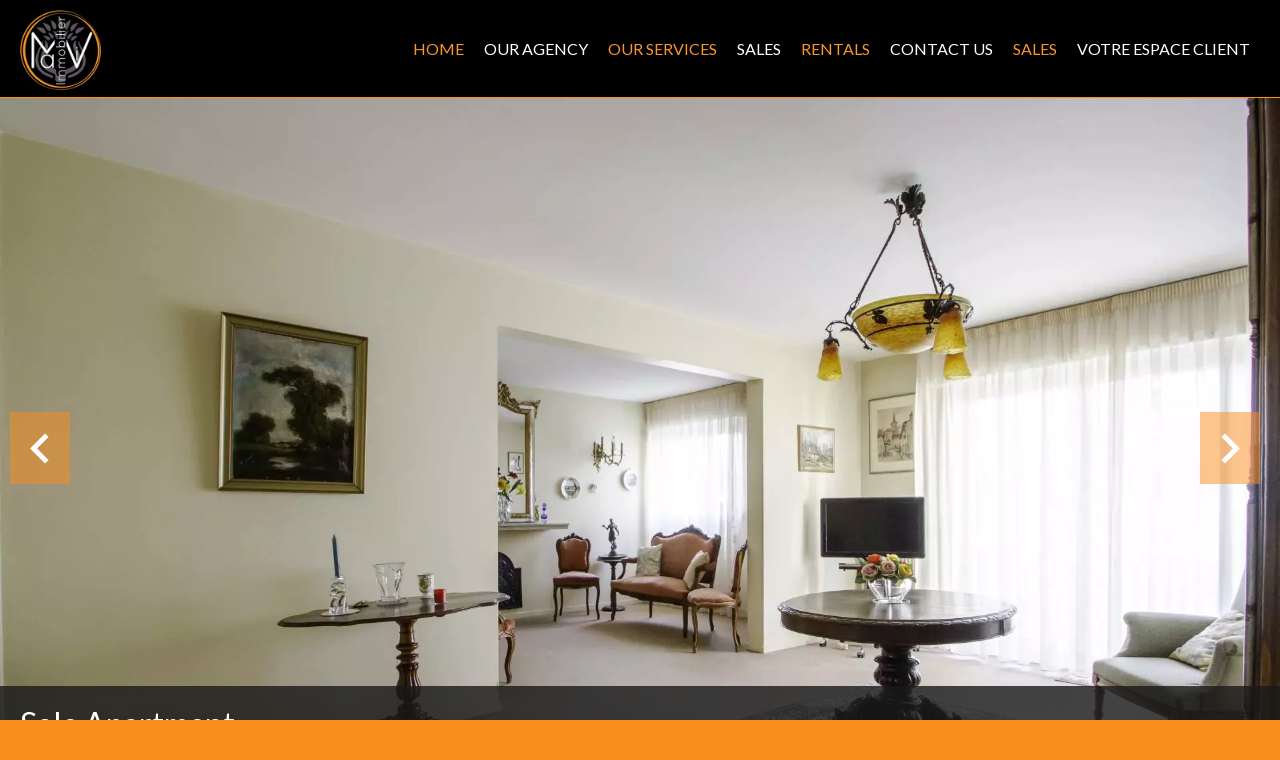

--- FILE ---
content_type: text/html; charset=UTF-8
request_url: https://mavi-immobilier.fr/en/property/sale+apartment+nancy+appartement-4-pieces-nancy-proche-artem+82223538
body_size: 12616
content:
<!DOCTYPE html>
<html lang="en" prefix="og: http://ogp.me/ns#">
  <head>

                  <meta charset="UTF-8">
              <title> Property Sale : Apartment in Nancy - MaVi Immobilier.</title>
              <meta name="description" content=" Property Sale : 4 rooms Apartment based in Nancy  83.25 m² - MaVi Immobilier.">
              <meta property="og:title" content=" Property Sale : Apartment in Nancy - MaVi Immobilier.">
              <meta property="og:description" content=" Property Sale : 4 rooms Apartment based in Nancy  83.25 m² - MaVi Immobilier.">
              <link rel="canonical" href="https://mavi-immobilier.fr/en/property/sale+apartment+nancy+appartement-4-pieces-nancy-proche-artem+82223538">
              <meta property="og:image" content="https://media.apimo.pro/cache/c319c5970866d20f12fc2fdad030264a_783e98f7dd_1920-original.jpg">
              <meta property="og:image:width" content="1920">
              <meta property="og:image:height" content="1280">
              <link rel="alternate" href="https://mavi-immobilier.fr/fr/propriete/vente+appartement+nancy+appartement-4-pieces-nancy-proche-artem+82223538" hreflang="x-default">
              <link rel="alternate" href="https://mavi-immobilier.fr/fr/propriete/vente+appartement+nancy+appartement-4-pieces-nancy-proche-artem+82223538" hreflang="fr-fr">
              <link rel="alternate" href="https://mavi-immobilier.fr/en/property/sale+apartment+nancy+appartement-4-pieces-nancy-proche-artem+82223538" hreflang="en-gb">
              <link rel="apple-touch-icon" sizes="180x180" href="https://d36vnx92dgl2c5.cloudfront.net/prod/Elone/1607/media/70098613d75205c085f50ab3143da279.webp">
              <link rel="icon" type="image/png" sizes="32x32" href="https://d36vnx92dgl2c5.cloudfront.net/prod/Elone/1607/media/d3e9c81336955f50e37ef34867975f8d.webp">
              <link rel="icon" type="image/png" sizes="16x16" href="https://d36vnx92dgl2c5.cloudfront.net/prod/Elone/1607/media/2548dc4697650919d8a872a08ecfa205.webp">
              <link rel="manifest" href="/cache/prod/Elone/1607/site.webmanifest">
              <meta property="og:url" content="https://mavi-immobilier.fr/en/property/sale+apartment+nancy+appartement-4-pieces-nancy-proche-artem+82223538">
              <meta name="viewport" content="width=device-width">
          
                                                          <link rel="stylesheet" href="https://d36vnx92dgl2c5.cloudfront.net/vendor/leaflet.markercluster/dist/MarkerCluster.css">                  <link rel="stylesheet" href="https://d36vnx92dgl2c5.cloudfront.net/vendor/leaflet/dist/leaflet.css">                  <link rel="stylesheet" href="https://d36vnx92dgl2c5.cloudfront.net/vendor/Leaflet.fullscreen/dist/leaflet.fullscreen.css">                  <link rel="stylesheet" href="https://d36vnx92dgl2c5.cloudfront.net/vendor/select2/dist/css/select2.min.css">                  <link rel="stylesheet" href="https://d36vnx92dgl2c5.cloudfront.net/cache/prod/Elone/1607/0c9221c8d82b43784ebab6545e2ddd8b82c4f88d-v1768831477.css">            
                                        <script async src="https://cache.consentframework.com/js/pa/28975/c/u8hMx/stub?lang=en" ></script>                  <script async src="https://choices.consentframework.com/js/pa/28975/c/u8hMx/cmp?lang=en" ></script>                                    <script async src="https://www.googletagmanager.com/gtag/js?id=G-Z93LV2BBTH" ></script>                  <script>
  window.dataLayer = window.dataLayer || [];
  function gtag(){dataLayer.push(arguments);}
  gtag('js', new Date());

  gtag('config', 'G-Z93LV2BBTH');
</script>
                                                                                                                                          
    
    

        
  </head>
  <body class="property chrome  thumbnail eupopup eupopup-bottom">

    <div class="g-recaptcha"></div>
    
    
      <header>
    <div>
      <div data-id="0" class="zone zone-header-left ">

  <div id="6970bed2ee15f-1" data-module-id="104443" data-instance="1" data-model-namespace="4b0d11912828"
      class="module module-104443 template-2 logo-template-2 module-logo "
            ><a href="/en/" ><img src="https://d36vnx92dgl2c5.cloudfront.net/prod/Elone/1607/media/444325ba474e4691edb4d8c0d0f5fbe5.webp"  alt="logo" /></a></div>

</div>


      <div data-id="1" class="zone zone-header-right ">

  <nav id="6970bed2ee24c-1" data-module-id="104445" data-instance="1" data-model-namespace="c2570dda9ccc"
      class="module module-104445 template-1 menu-template-1 module-menu main column "
            ><button><i class="mdi mdi-menu"></i></button><ul><li><a href="/en/" target="_self"  data-current=""><i class="mdi mdi-home"></i><span>Home</span></a></li><li><a href="/en/our-agency" target="_self"  data-current=""><span>Our agency</span></a></li><li><a href="/en/our-services" target="_self"  data-current=""><span>our services</span></a></li><li><a href="/en/sales" target="_self"  data-current=""><span>Sales</span></a></li><li><a href="/en/rentals" target="_self"  data-current=""><span>Rentals</span></a></li><li><a href="/en/contact-us" target="_self"  data-current=""><span>Contact us</span></a></li><li><a href="/en/sales" target="_self"  data-current=""><span>Sales</span></a></li><li><a href="https://www.moncompte.immo/Login" target="_blank"  data-current=""><span>Votre espace client</span></a></li></ul></nav>

</div>


    </div>
  </header>

  <section class="wrapper">
      <div data-id="2" class="zone zone-full-width ">

  <div id="6970bed2ee200-1" data-module-id="104461" data-instance="1" data-model-namespace="24880c2cfc0b"
      class="module module-104461 main template-1 slider-template-1 module-slider 	waiting
"
            ><div class="slider "><div class="" ><a href="https://d36vnx92dgl2c5.cloudfront.net/prod/Elone/1607/media/29769997158353a9c117f67c3b12cf87.webp" class="click-fullscreen" title="Sale Apartment Nancy"><img class="picture " data-position="0" src="https://d36vnx92dgl2c5.cloudfront.net/prod/Elone/1607/media/29769997158353a9c117f67c3b12cf87.webp" alt="Sale Apartment Nancy"></a></a></div><div class="" ><a href="https://d36vnx92dgl2c5.cloudfront.net/prod/Elone/1607/media/2d4a8d22353decc03096a4203b7492da.webp" class="click-fullscreen" title="Sale Apartment Nancy"><img class="picture  img-lazy-load" data-position="1" data-low-src="https://d36vnx92dgl2c5.cloudfront.net/prod/Elone/1607/media/b222ecca1fd559a2087f02724faf351a.webp" data-src="https://d36vnx92dgl2c5.cloudfront.net/prod/Elone/1607/media/2d4a8d22353decc03096a4203b7492da.webp" alt="Sale Apartment Nancy"></a></a></div><div class="" ><a href="https://d36vnx92dgl2c5.cloudfront.net/prod/Elone/1607/media/9ec3dbe37366f0a8f85c974225de40c8.webp" class="click-fullscreen" title="Sale Apartment Nancy"><img class="picture  img-lazy-load" data-position="2" data-low-src="https://d36vnx92dgl2c5.cloudfront.net/prod/Elone/1607/media/065b774d2cd304588d41d3798a2d67f3.webp" data-src="https://d36vnx92dgl2c5.cloudfront.net/prod/Elone/1607/media/9ec3dbe37366f0a8f85c974225de40c8.webp" alt="Sale Apartment Nancy"></a></a></div><div class="" ><a href="https://d36vnx92dgl2c5.cloudfront.net/prod/Elone/1607/media/beae60cea1d12bb0caadeedd51214f41.webp" class="click-fullscreen" title="Sale Apartment Nancy"><img class="picture  img-lazy-load" data-position="3" data-low-src="https://d36vnx92dgl2c5.cloudfront.net/prod/Elone/1607/media/cfafef378e6f1e87dbcca4b5abfe48d0.webp" data-src="https://d36vnx92dgl2c5.cloudfront.net/prod/Elone/1607/media/beae60cea1d12bb0caadeedd51214f41.webp" alt="Sale Apartment Nancy"></a></a></div><div class="" ><a href="https://d36vnx92dgl2c5.cloudfront.net/prod/Elone/1607/media/2fa9357afcaa67b1e3cd4197a8a10e7e.webp" class="click-fullscreen" title="Sale Apartment Nancy"><img class="picture  img-lazy-load" data-position="4" data-low-src="https://d36vnx92dgl2c5.cloudfront.net/prod/Elone/1607/media/907bc3b9ede592fe8fc2ad3b92f1c0a9.webp" data-src="https://d36vnx92dgl2c5.cloudfront.net/prod/Elone/1607/media/2fa9357afcaa67b1e3cd4197a8a10e7e.webp" alt="Sale Apartment Nancy"></a></a></div><div class="" ><a href="https://d36vnx92dgl2c5.cloudfront.net/prod/Elone/1607/media/b2787fe75cea496811e8db668cfd0141.webp" class="click-fullscreen" title="Sale Apartment Nancy"><img class="picture  img-lazy-load" data-position="5" data-low-src="https://d36vnx92dgl2c5.cloudfront.net/prod/Elone/1607/media/3d9c9858e927eb59ccc4d04124b6c46c.webp" data-src="https://d36vnx92dgl2c5.cloudfront.net/prod/Elone/1607/media/b2787fe75cea496811e8db668cfd0141.webp" alt="Sale Apartment Nancy"></a></a></div><div class="" ><a href="https://d36vnx92dgl2c5.cloudfront.net/prod/Elone/1607/media/d22189c67de31488e6c102803dcff894.webp" class="click-fullscreen" title="Sale Apartment Nancy"><img class="picture  img-lazy-load" data-position="6" data-low-src="https://d36vnx92dgl2c5.cloudfront.net/prod/Elone/1607/media/0edf200791bdac39620985b220e426ed.webp" data-src="https://d36vnx92dgl2c5.cloudfront.net/prod/Elone/1607/media/d22189c67de31488e6c102803dcff894.webp" alt="Sale Apartment Nancy"></a></a></div><div class="" ><a href="https://d36vnx92dgl2c5.cloudfront.net/prod/Elone/1607/media/5083325cedf27dc5af3cd837f1ef7984.webp" class="click-fullscreen" title="Sale Apartment Nancy"><img class="picture  img-lazy-load" data-position="7" data-low-src="https://d36vnx92dgl2c5.cloudfront.net/prod/Elone/1607/media/5ed0fc93a5418104ba0b9465b43e3709.webp" data-src="https://d36vnx92dgl2c5.cloudfront.net/prod/Elone/1607/media/5083325cedf27dc5af3cd837f1ef7984.webp" alt="Sale Apartment Nancy"></a></a></div><div class="" ><a href="https://d36vnx92dgl2c5.cloudfront.net/prod/Elone/1607/media/500ea0a43dba039e6654c44cb5359b1a.webp" class="click-fullscreen" title="Sale Apartment Nancy"><img class="picture portrait img-lazy-load" data-position="8" data-low-src="https://d36vnx92dgl2c5.cloudfront.net/prod/Elone/1607/media/025ccc938e1af45374d66e56dc6458d3.webp" data-src="https://d36vnx92dgl2c5.cloudfront.net/prod/Elone/1607/media/500ea0a43dba039e6654c44cb5359b1a.webp" alt="Sale Apartment Nancy"></a></a></div><div class="" ><a href="https://d36vnx92dgl2c5.cloudfront.net/prod/Elone/1607/media/63f43e751f02f1d1a43baf1e99f2136c.webp" class="click-fullscreen" title="Sale Apartment Nancy"><img class="picture  img-lazy-load" data-position="9" data-low-src="https://d36vnx92dgl2c5.cloudfront.net/prod/Elone/1607/media/4638df6c8e732bc9e1d487a4d9700451.webp" data-src="https://d36vnx92dgl2c5.cloudfront.net/prod/Elone/1607/media/63f43e751f02f1d1a43baf1e99f2136c.webp" alt="Sale Apartment Nancy"></a></a></div><div class="" ><a href="https://d36vnx92dgl2c5.cloudfront.net/prod/Elone/1607/media/9b9abd5ead96a9afcb877d5deb1e1ff1.webp" class="click-fullscreen" title="Sale Apartment Nancy"><img class="picture  img-lazy-load" data-position="10" data-low-src="https://d36vnx92dgl2c5.cloudfront.net/prod/Elone/1607/media/b6c55b2d05078dfde1dfe82219d75e44.webp" data-src="https://d36vnx92dgl2c5.cloudfront.net/prod/Elone/1607/media/9b9abd5ead96a9afcb877d5deb1e1ff1.webp" alt="Sale Apartment Nancy"></a></a></div><div class="" ><a href="https://d36vnx92dgl2c5.cloudfront.net/prod/Elone/1607/media/cec369b3418baad30d5963fe7e28afd4.webp" class="click-fullscreen" title="Sale Apartment Nancy"><img class="picture  img-lazy-load" data-position="11" data-low-src="https://d36vnx92dgl2c5.cloudfront.net/prod/Elone/1607/media/1fe05102c7f40486b5a86e6e83aad7ea.webp" data-src="https://d36vnx92dgl2c5.cloudfront.net/prod/Elone/1607/media/cec369b3418baad30d5963fe7e28afd4.webp" alt="Sale Apartment Nancy"></a></a></div><div class="" ><a href="https://d36vnx92dgl2c5.cloudfront.net/prod/Elone/1607/media/cbcd6e3d3a814efc3e9597abff9a9c05.webp" class="click-fullscreen" title="Sale Apartment Nancy"><img class="picture  img-lazy-load" data-position="12" data-low-src="https://d36vnx92dgl2c5.cloudfront.net/prod/Elone/1607/media/14a8585f4ed0b1f6cc190e2597175a01.webp" data-src="https://d36vnx92dgl2c5.cloudfront.net/prod/Elone/1607/media/cbcd6e3d3a814efc3e9597abff9a9c05.webp" alt="Sale Apartment Nancy"></a></a></div><div class="" ><a href="https://d36vnx92dgl2c5.cloudfront.net/prod/Elone/1607/media/6c2b105ab325bdc5444b5feb9cc0c2c6.webp" class="click-fullscreen" title="Sale Apartment Nancy"><img class="picture  img-lazy-load" data-position="13" data-low-src="https://d36vnx92dgl2c5.cloudfront.net/prod/Elone/1607/media/c6dec1da133de1020b0536f56496151e.webp" data-src="https://d36vnx92dgl2c5.cloudfront.net/prod/Elone/1607/media/6c2b105ab325bdc5444b5feb9cc0c2c6.webp" alt="Sale Apartment Nancy"></a></a></div><div class="" ><a href="https://d36vnx92dgl2c5.cloudfront.net/prod/Elone/1607/media/229f78aafb1a0036ac0aa20013db3ee0.webp" class="click-fullscreen" title="Sale Apartment Nancy"><img class="picture  img-lazy-load" data-position="14" data-low-src="https://d36vnx92dgl2c5.cloudfront.net/prod/Elone/1607/media/948fadb06463e6320dc7aba4df29dd6b.webp" data-src="https://d36vnx92dgl2c5.cloudfront.net/prod/Elone/1607/media/229f78aafb1a0036ac0aa20013db3ee0.webp" alt="Sale Apartment Nancy"></a></a></div></div><div class="api-spinner"><div class="bounce1"></div><div class="bounce2"></div><div class="bounce3"></div></div></div>
  <div id="6970bed2ee26a-1" data-module-id="104462" data-instance="1" data-model-namespace="22d61ad2f4fc"
      class="module module-104462 template-2 property-info-template-2 module-property-info "
            data-property-id="82223538"><h2 class="title property-title-2">Sale
		Apartment<br>Nancy
		<br></h2><p>Ref.
			82223538</p><p>4 rooms</p><p>2 bedrooms</p><p>83.25 m²</p><p>€155,000</p></div>

</div>


  <section data-id="3" class="zone zone-top-content ">


</section>


  <section class="row-2 clearfix">
    <div data-id="4" class="zone zone-left-content ">

  <div id="6970bed2ee22b-1" data-module-id="104463" data-instance="1" data-model-namespace="badf51dac654"
      class="module module-104463 template-1 breadcrumb-template-1 module-breadcrumb "
            ><nav><ul><li class="module-breadcrumb-tab"><a href="/en/">Homepage</a></li><li class="module-breadcrumb-tab"><h2><a>Sale apartment Nancy, 4 rooms, 2 bedrooms, 83.25 m², €155,000</a></h2></li></ul></nav></div>
  <div id="6970bed2ee28b-1" data-module-id="104464" data-instance="1" data-model-namespace="d221ae803080"
      class="module module-104464 template-4 property-info-template-4 module-property-info "
            data-property-id="82223538"><div class="module-header"><h1 class="module-header-title">Additional information</h1></div><h1 class="title property-title-4" >Sale Apartment Nancy</h1><span class="price">€155,000</span><p class="comment" id="description"></p></div>
  <div id="6970bed2ee2a9-1" data-module-id="104473" data-instance="1" data-model-namespace="0a49c24f33ec"
      class="module module-104473 template-3 property-info-template-3 module-property-info "
            data-property-id="82223538"><div class="module-header"><h3 class="module-header-title">Summary</h3></div><div class="summary details clearfix"><ul><li>Reference <span>82223538</span></li><li>Rooms <span>4 rooms</span></li><li>Area <span>83.25 m²</span></li><li>Heating device <span>Radiator</span></li><li>Heating type <span>Gas</span></li><li>Heating access <span>Common</span></li><li>Floor <span>1st</span></li></ul></div></div>
  <div id="6970bed2ee39c-1" data-module-id="104539" data-instance="1" data-model-namespace="1a162ff87724"
      class="module module-104539 template-17 property-info-template-17 module-property-info "
            data-property-id="82223538"><div class="module-header"><h2 class="module-header-title">Other visuals</h2></div><p class="no-information">
      No information available
    </p></div>
  <div id="6970bed2ee3db-1" data-module-id="104471" data-instance="1" data-model-namespace="55877f9a85fa"
      class="module module-104471 template-1 cluster-template-1 module-cluster "
            ><div id="6970bed2f22b0-1" data-module-id="104467" data-instance="1" data-model-namespace="72ec68bdaf28"
      class="module module-104467 template-5 property-info-template-5 module-property-info "
            data-property-id="82223538"><div class="module-header"><h3 class="module-header-title">Areas</h3></div><ul><li>
          1 Entrance <span>4 m²</span></li><li>
          1 Living-room <span>20 m²</span></li><li>
          1 Living room/dining area <span>12 m²</span></li><li>
          1 Hallway <span>5 m²</span></li><li>
          1 Bedroom <span>12 m²</span></li><li>
          1 Shower room <span>3 m²</span></li><li>
          1 Bedroom <span>10 m²</span></li><li>
          1 Kitchen <span>11 m²</span></li><li>
          1 Pantry <span>2 m²</span></li><li>
          1 Lavatory <span>1 m²</span></li><li>
          1 Cupboard <span>1 m²</span></li><li>
          1 Cupboard <span>1 m²</span></li><li>
          1 Cupboard <span>1 m²</span></li><li>
          1 Cupboard <span>1 m²</span></li></ul></div><div id="6970bed2f2307-1" data-module-id="104468" data-instance="1" data-model-namespace="b2cc937e9c8b"
      class="module module-104468 template-8 property-info-template-8 module-property-info "
            data-property-id="82223538"><div class="module-header"><h3 class="module-header-title">Proximities</h3></div><p class="no-information">
      No information available
    </p></div><div id="6970bed2f2327-1" data-module-id="104469" data-instance="1" data-model-namespace="ee059057cc30"
      class="module module-104469 template-6 property-info-template-6 module-property-info "
            data-property-id="82223538"><div class="module-header"><h3 class="module-header-title">Services</h3></div><ul class="list-inline list-inline-30"><li>Intercom</li></ul></div><div id="6970bed2f2344-1" data-module-id="104470" data-instance="1" data-model-namespace="705074e4e113"
      class="module module-104470 template-7 property-info-template-7 module-property-info "
            data-property-id="82223538"><div class="module-header"><h3 class="module-header-title">Legal notice</h3></div><ul><li>
          145,000 € Agency fees not included
                  </li><li>
          6.9% ( 10,000 € ) VAT included Agency fees payable by buyer
                  </li><li>
          « Carrez » act
          <span>83 m²</span></li><li>
          Land value tax
          <span>1120 € / year</span></li><li>
          Fees
          <span>568 €</span></li></ul></div></div>
  <div id="6970bed2ee3f8-1" data-module-id="104472" data-instance="1" data-model-namespace="28ecb00cae05"
      class="module module-104472 template-1 leafletmap-template-1 module-leaflet-map module-map "
            ><div id="6970bed2ee3f8-1-inner-map" class="inner-map"></div></div>

</div>


    <div data-id="5" class="zone zone-right-content ">

  <div id="6970bed2ee2c7-1" data-module-id="104474" data-instance="1" data-model-namespace="c2daea04f1d8"
      class="module module-104474 template-1 share-template-1 module-share "
            ><div class="module-header"><h2 class="module-header-title">Share</h2></div><div class="content"><ul><li class="social facebook icon-facebook icon-border"><a href="#"><i class="mdi mdi-facebook"></i><span>Facebook</span></a></li><li class="social twitter icon-twitter icon-border"><a href="#"><svg xmlns="http://www.w3.org/2000/svg" fill="none" height="25" width="25" viewBox="0 0 512 512"><path clip-rule="evenodd" d="M192.034 98H83l129.275 170.757L91.27 412h55.908l91.521-108.34 81.267 107.343H429L295.968 235.284l.236.303L410.746 99.994h-55.908l-85.062 100.694zm-48.849 29.905h33.944l191.686 253.193h-33.944z" fill="#fff" fill-rule="evenodd"/></svg><span>Twitter</span></a></li><li class="social whatsapp icon-whatsapp icon-border"><a href="#"><i class="mdi mdi-whatsapp"></i><span>Whatsapp</span></a></li><li class="social linkedin icon-linkedin icon-border"><a href="#"><i class="mdi mdi-linkedin"></i><span>Linkedin</span></a></li></ul></div></div>
  <div id="6970bed2ee30a-1" data-module-id="104475" data-instance="1" data-model-namespace="661ecd64b604"
      class="module module-104475 template-1 cluster-template-1 module-cluster "
            ><div id="6970bed2f103f-1" data-module-id="108747" data-instance="1" data-model-namespace="5360b2d7d102"
      class="module module-108747 template-1 agency-template-1 module-agency simple "
            ><article class="agency"><div class="picture" data-preserveportrait="false"><img class="img-lazy-load" src="https://d36vnx92dgl2c5.cloudfront.net/prod/Elone/1607/media/a1e48d2840caa01f80b7a14b7f5fa2ef.webp" alt="MaVi Immobilier" title="MaVi Immobilier"></div><div class="info"><h2><a href="#">MaVi Immobilier</a></h2><p class="address"></p><p><span class="phone"><i class="mdi mdi-phone"></i><a href="tel:+33-0383363303">+33 3 83 36 33 03</a></span><br><span class="email"><i class="mdi mdi-email-outline"></i><a href="mailto:contact@mavi-immobilier.fr">contact@mavi-immobilier.fr</a></span><br></p></div></article></div><div id="6970bed2f108c-1" data-module-id="104477" data-instance="1" data-model-namespace="b8085f22e0fe"
      class="module module-104477 template-1 contact-template-1 module-contact "
            ><div class="module-header"><h2 class="module-header-title">Request additional information</h2></div><form name="contact-form-104477" method="post" action="https://mavi-immobilier.fr/en/property/sale+apartment+nancy+appartement-4-pieces-nancy-proche-artem+82223538"><div class="field firstname text"><input type="text" id="contact-form-104477_firstname" name="contact-form-104477[firstname]" required="required" placeholder="Firstname" class="" name="firstname" /></div><div class="field lastname text"><input type="text" id="contact-form-104477_lastname" name="contact-form-104477[lastname]" required="required" placeholder="Lastname" class="" name="lastname" /></div><div class="field email email"><input type="email" id="contact-form-104477_email" name="contact-form-104477[email]" required="required" placeholder="E-mail" class="" name="email" /></div><div class="field phone tel"><input id="contact-form-104477_phone" name="contact-form-104477[phone]" required="required" placeholder="Phone" class="" name="phone" type="tel" default-value=""  /></div><div class="field message textarea"><textarea id="contact-form-104477_message" name="contact-form-104477[message]" placeholder="Message" class="" name="message"></textarea></div><div class="field recaptcha recaptcha"><script>

                    window.onloadCallback = function() {
                        $('.g-recaptcha').each(function(i, v) {
                            const $placeholder = $(this)

                            $placeholder.data('widget-id', i);

                            grecaptcha.render( this, {
                                callback: function( token ) {

                                    return new Promise(function(resolve, reject) {
                                    if( grecaptcha === undefined ) {
                                        console.log( 'reCaptcha not defined' )
                                        reject()
                                    }

                                    var response = grecaptcha.getResponse( $placeholder.data('widget-id') )
                                    if( !response ) {
                                        console.log( 'Could not get reCaptcha response' )
                                        reject()
                                    }

                                    const $form = $placeholder.closest('form')

                                    $form.find('.g-recaptcha-response').val( token )
                                    // Add a class that will be used to bypass the prevented submit event
                                    $form.addClass('recap-done')
                                    // submit by clicking the submit button of your form
                                    .find('[type="submit"]').trigger('click')
                                    resolve()
                                    grecaptcha.reset( $placeholder.data('widget-id') )
                                    })
                                },
                                sitekey: '6LctG6wUAAAAALSwjJO9bWoLzy3gi7yZn305f91K',
                                size: 'invisible', // This makes the real reCaptcha V2 Invisible
                            });
                        });
                    };

                </script><div class="g-recaptcha" data-sitekey="6LctG6wUAAAAALSwjJO9bWoLzy3gi7yZn305f91K"></div></div><div class="rgpd"><input type="checkbox" required><label>I have read and accept the <a href="/en/legal-notice">privacy policy</a> of this website</label></div><div><button type="submit" id="contact-form-104477_submit" name="contact-form-104477[submit]" class="submit">
                Send
    </button></div></form></div></div>
  <div id="6970bed2ee37e-1" data-module-id="104478" data-instance="1" data-model-namespace="36a0168db482"
      class="module module-104478 template-33 property-info-template-33 module-property-info "
            data-property-id="82223538"><div class="module-header"><h2 class="module-header-title">Energy efficiency</h2></div><div class="energy-diagnostics"><div class="diagnostic diagnostic-1"><img src="[data-uri]" alt="Diagnostic Graph"></div><div class="diagnostic diagnostic-2"><img src="[data-uri]" alt="Diagnostic Graph"></div></div></div>

</div>


  </section>
  <section data-id="6" class="zone zone-bottom-content ">


</section>


  </section>

  <footer>
    <div data-id="7" class="zone zone-footer ">

  <nav id="6970bed2ee1d8-1" data-module-id="104446" data-instance="1" data-model-namespace="a7ff5e7dd8e6"
      class="module module-104446 template-1 menu-template-1 module-menu column "
            ><div class="module-header"><h2 class="module-header-title">Navigation</h2></div><ul><li><a href="/en/" target="_self"  data-current=""><i class="mdi mdi-home"></i><span>Home</span></a></li><li><a href="/en/our-agency" target="_self"  data-current=""><span>Our agency</span></a></li><li><a href="/en/our-services" target="_self"  data-current=""><span>our services</span></a></li><li><a href="/en/sales" target="_self"  data-current=""><span>Sales</span></a></li><li><a href="/en/rentals" target="_self"  data-current=""><span>Rentals</span></a></li><li><a href="/en/contact-us" target="_self"  data-current=""><span>Contact us</span></a></li><li><a href="https://www.moncompte.immo/Login" target="_self"  data-current=""><span>Votre espace client</span></a></li></ul></nav>
  <div id="6970bed2ee34d-1" data-module-id="104487" data-instance="1" data-model-namespace="d71a5e83dc1e"
      class="module module-104487 template-3 agency-template-3 module-agency simple "
            ><div class="module-header"><h2 class="module-header-title">MaVi Immobilier</h2></div><article class="agency"><p class="address">
													11-13 rue du Faubourg des Trois Maisons<br><span class="zipcode">54000</span>
					Nancy<br></p><p><span class="phone"><a href="tel:+33 3 83 36 33 03">+33 3 83 36 33 03</a></span><br><span class="email"><a href="mailto:contact@mavi-immobilier.fr">contact@mavi-immobilier.fr</a></span><br></p></article></div>
  <div id="6970bed2ee3b9-1" data-module-id="104449" data-instance="1" data-model-namespace="6fbb06a22506"
      class="module module-104449 template-1 social-menu-template-1 module-social-menu "
            ><div class="module-header"><h2 class="module-header-title">Follow us</h2></div><ul><li class="social facebook"><a href="https://www.facebook.com/MaVi-Immobilier-107282864788651/" target="_blank" rel="me"><i class="mdi mdi-facebook"></i><span>Facebook</span></a></li><li class="social instagram"><a href="https://instagram.com/mavi.immobilier" target="_blank" rel="me"><i class="mdi mdi-instagram"></i><span>Instagram</span></a></li><li class="social linkedin"><a href="https://www.linkedin.com/in/beno%C3%AEt-masson-742895215/" target="_blank" rel="me"><i class="mdi mdi-linkedin"></i><span>Linkedin</span></a></li><li class="social mybusiness"><a href="https://g.co/kgs/HCtGCD" target="_blank" rel="me"><i class="mdi mdi-google-my-business"></i><span>My Business</span></a></li></ul></div>

</div>


    <div data-id="8" class="zone zone-legal ">

  <div id="6970bed2ee32c-1" data-module-id="104492" data-instance="1" data-model-namespace="06fbb8760520"
      class="module module-104492 template-3 legal-template-3 module-legal template3 "
            ><nav><ul><li><a href="/en/">
					©2026
					MaVi Immobilier
				</a></li><li ><a href="/en/legal-notice">Legal notice</a></li><li ><a href="/en/legals/fees">Agency fees</a></li><li><a href='javascript:Sddan.cmp.displayUI()'>Change cookies settings</a></li><li><a href="https://apimo.net/fr/site-internet/">
										Design by <span>Apimo™</span></a></li></ul></nav></div>

</div>


  </footer>

                      <link media="print"onload="this.media='all'"rel="stylesheet" href="https://d36vnx92dgl2c5.cloudfront.net/static/Realtix/Global/mdi/css/materialdesignicons.min.css">                  <link media="print"onload="this.media='all'"rel="stylesheet" href="https://d36vnx92dgl2c5.cloudfront.net/vendor/kernel-webfont/build/css/icons.css">                                                                                                      
    
                  <script src="https://d36vnx92dgl2c5.cloudfront.net/cache/prod/Elone/1607/model/9019c54cda85621bc7b498169948b3395d65d9d7-v1768996563.4122.js" ></script>                                                      <script src="https://d36vnx92dgl2c5.cloudfront.net/vendor/jquery/dist/jquery.min.js" ></script>                                                      <script src="https://d36vnx92dgl2c5.cloudfront.net/vendor/owl.carousel/owl.carousel.js" ></script>                  <script type="application/ld+json">
{
  "@context": "https://schema.org/",
  "@type": "Product",
  "name": "module_property_info_title",
  "image": [
          "https://d36vnx92dgl2c5.cloudfront.net/prod/Elone/1607/media/29769997158353a9c117f67c3b12cf87.webp",          "https://d36vnx92dgl2c5.cloudfront.net/prod/Elone/1607/media/2d4a8d22353decc03096a4203b7492da.webp",          "https://d36vnx92dgl2c5.cloudfront.net/prod/Elone/1607/media/9ec3dbe37366f0a8f85c974225de40c8.webp",          "https://d36vnx92dgl2c5.cloudfront.net/prod/Elone/1607/media/beae60cea1d12bb0caadeedd51214f41.webp",          "https://d36vnx92dgl2c5.cloudfront.net/prod/Elone/1607/media/2fa9357afcaa67b1e3cd4197a8a10e7e.webp",          "https://d36vnx92dgl2c5.cloudfront.net/prod/Elone/1607/media/b2787fe75cea496811e8db668cfd0141.webp",          "https://d36vnx92dgl2c5.cloudfront.net/prod/Elone/1607/media/d22189c67de31488e6c102803dcff894.webp",          "https://d36vnx92dgl2c5.cloudfront.net/prod/Elone/1607/media/5083325cedf27dc5af3cd837f1ef7984.webp",          "https://d36vnx92dgl2c5.cloudfront.net/prod/Elone/1607/media/500ea0a43dba039e6654c44cb5359b1a.webp",          "https://d36vnx92dgl2c5.cloudfront.net/prod/Elone/1607/media/63f43e751f02f1d1a43baf1e99f2136c.webp",          "https://d36vnx92dgl2c5.cloudfront.net/prod/Elone/1607/media/9b9abd5ead96a9afcb877d5deb1e1ff1.webp",          "https://d36vnx92dgl2c5.cloudfront.net/prod/Elone/1607/media/cec369b3418baad30d5963fe7e28afd4.webp",          "https://d36vnx92dgl2c5.cloudfront.net/prod/Elone/1607/media/cbcd6e3d3a814efc3e9597abff9a9c05.webp",          "https://d36vnx92dgl2c5.cloudfront.net/prod/Elone/1607/media/6c2b105ab325bdc5444b5feb9cc0c2c6.webp",          "https://d36vnx92dgl2c5.cloudfront.net/prod/Elone/1607/media/229f78aafb1a0036ac0aa20013db3ee0.webp"       ],
  "sku": "82223538",
  "brand": {
    "@type": "Organization",
    "name": "MaVi Immobilier"
  },
    "offers": {
    "@type": "Offer",
    "url": "https://mavi-immobilier.fr/en/property/sale+apartment+nancy+appartement-4-pieces-nancy-proche-artem+82223538",
    "priceCurrency": "EUR",
        "price": "155000.00",
        "priceValidUntil": "2026-02-21",
    "availability": "InStock",
    "seller": {
      "@type": "Organization",
      "name": "MaVi Immobilier"
    }
  }
}
</script>
                  <script src="https://d36vnx92dgl2c5.cloudfront.net/vendor/leaflet/dist/leaflet.js" ></script>                  <script src="https://d36vnx92dgl2c5.cloudfront.net/vendor/Leaflet.fullscreen/dist/Leaflet.fullscreen.min.js" ></script>                  <script src="https://d36vnx92dgl2c5.cloudfront.net/vendor/leaflet.markercluster/dist/leaflet.markercluster.js" ></script>                  <script src="https://d36vnx92dgl2c5.cloudfront.net/vendor/select2/dist/js/select2.full.min.js" ></script>                  <script src="https://d36vnx92dgl2c5.cloudfront.net/cache/prod/Elone/1607/712c5feab6719a62dd82211c6366f78091fe21c2-v1768831477.js" ></script>        
        
    
    <div class="recaptcha-terms">
      <p>This site is protected by reCAPTCHA and the Google <a target="_blank" href="https://policies.google.com/privacy">Privacy Policy</a> and <a target="_blank" href="https://policies.google.com/terms">Terms of Service</a> apply.</p>
    </div>

  </body>
</html>
